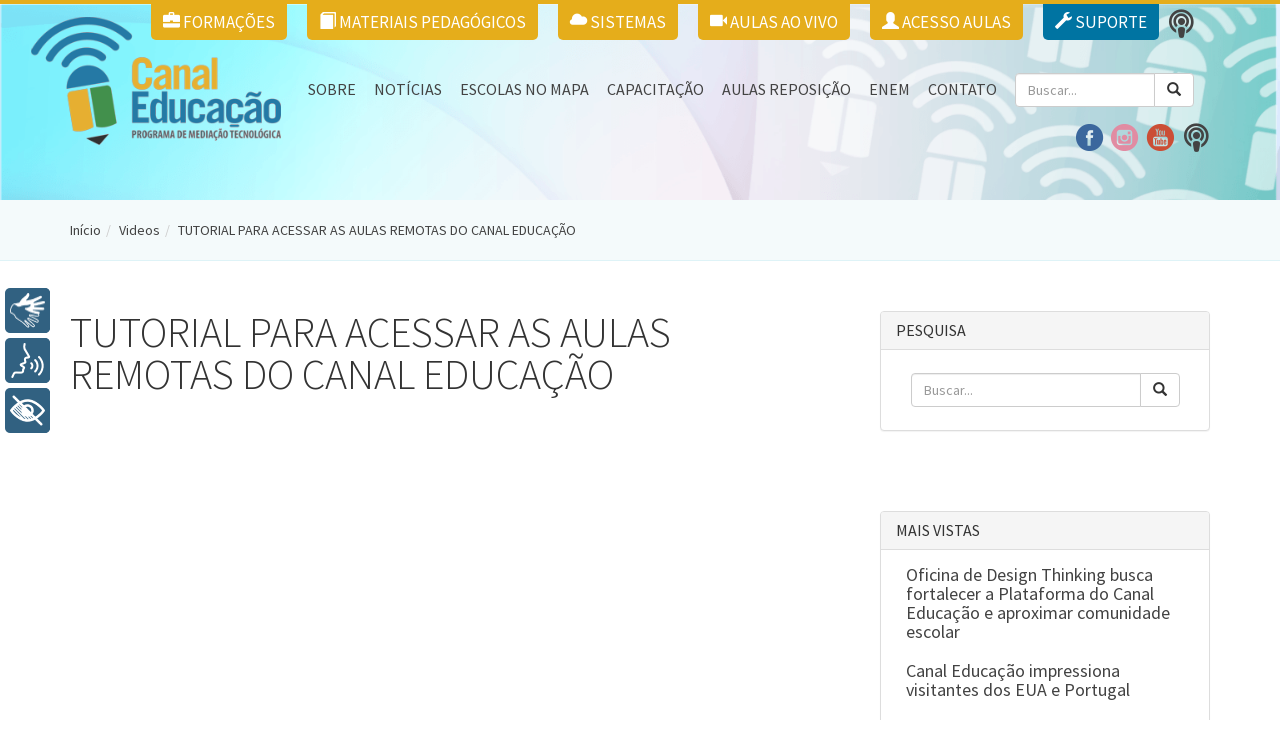

--- FILE ---
content_type: text/html; charset=UTF-8
request_url: https://canaleducacao.tv/videos/tutorial-para-acessar-as-aulas-remotas-do-canal-educacao
body_size: 5834
content:

<!DOCTYPE html>

<html xmlns:og="http://opengraphprotocol.org/schema/" xmlns:fb="http://developers.facebook.com/schema/">

<head>

    <link rel="dns-prefetch" href="//www.canaleducacao.tv">
    <link rel="dns-prefetch" href="//www.google-analytics.com">
    <link rel="dns-prefetch" href="//fonts.googleapis.com">
    <link rel="dns-prefetch" href="//static.ak.facebook.com">
    <link rel="dns-prefetch" href="//s-static.ak.facebook.com">
    <link rel="dns-prefetch" href="//connect.facebook.net">
    <link rel="dns-prefetch" href="//fbstatic-a.akamaihd.net">
    <link rel="stylesheet" href="https://cdnjs.cloudflare.com/ajax/libs/font-awesome/5.14.0/css/all.min.css">

    <meta charset="utf-8">
    <meta http-equiv="X-UA-Compatible" content="IE=edge,chrome=1">
    <meta name="viewport" content="width=device-width,initial-scale=1,minimum-scale=1.0">

    <title>TUTORIAL PARA ACESSAR AS AULAS REMOTAS DO CANAL EDUCAÇÃO</title>
    <meta name="description"
          content="Mediação Tecnológica - Canal Educação.">
    <meta name="keywords" content="canal, educacao, cidades, escolas, turmas, alunos, piaui, TUTORIAL PARA ACESSAR AS AULAS REMOTAS DO CANAL EDUCAÇÃO">

    <link rel="canonical" href="https://canaleducacao.tv/videos/tutorial-para-acessar-as-aulas-remotas-do-canal-educacao">

    <meta name="revisit-after" content="1 DAYS">
    <meta http-equiv="expires" content="0">
    <meta name="robots" content="index,follow">
    <meta name="googlebot" content="index,follow">
    <meta name="distribution" content="Global">
    <meta name="rating" content="General">

    <meta property="og:url" content="http://canaleducacao.tv/videos/tutorial-para-acessar-as-aulas-remotas-do-canal-educacao">
    <meta property="og:title" content="TUTORIAL PARA ACESSAR AS AULAS REMOTAS DO CANAL EDUCAÇÃO">
    <meta property="og:image" content="">
    <meta property="og:site_name" content="Canal Educação">
    <meta property="og:description"
          content="Mediação Tecnológica - Canal Educação.">

    <link rel="shortcut icon" href="/images/avace/favicon.ico">

    <link rel="profile" href="https://gmpg.org/xfn/11" />

    <link href='https://fonts.googleapis.com/css?family=Source+Sans+Pro:400,300,200,600,700' rel='stylesheet'
          type='text/css'>

    <link rel="stylesheet" type="text/css" media="all" href="/min/?g=css&v=202601"/>
    <script src="https://code.jquery.com/jquery-3.5.0.js"></script>

    <script async type="text/javascript">
        function get_JS(url_stript, delay_seconds) {
            setTimeout(function () {
                var script = document.createElement('script');
                script.type = 'text/javascript';
                script.src = url_stript;
                document.body.appendChild(script);
            }, delay_seconds * 1000);
        }
    </script>
    <style>
        body.fixed #header .link-portal {
            padding: 6px 5px !important;
            font-size: 12px;
        }

        body.fixed #header .linkfixed {
            margin-left: 10px !important;
        }
    </style>

	<script type="text/javascript" src="/js/rybena/latest/rybena.js"></script>
    
	<!-- 
    <script type="text/javascript" src="/js/rybena/v1.7/rybenaDOMFull.js"></script>
    <script type="text/javascript" src="/js/rybena/v1.7/rybena.js"></script>
    <script>
        ryb_ready(function () {
            ryb_includeBar({
                'typeBar': 'sideBar', /*Options: default, sideBar*/
                'positionBar': 'left', /*Options: right, left*/
                'visCloseBar': 'visible', /*Options: hidden, visible*/
                'visCloseBarMobile': 'hidden' /*Options: hidden, visible*/
            });
            ryb_initRybena(
                {
                    'dimension': '3D', /*Options: '2D' , '3D' (Default)*/
                    'enableMobile': 'true', /*Options: 'false' , 'true'(Default)*/
                    'positionPlayer': 'left' /*Options: 'right' , 'left'*/
                });
        });
    </script>

    <script>
        ryb_includeBar({
            'typeBar': 'sideBar', // Options: 'default' or 'sideBar'
            'positionBar': 'left', // Options: 'right' or 'left'
            'visCloseBar': 'visible', // Options: 'hidden' or 'visible'
            'visCloseBarMobile': 'hidden' // Options: 'hidden' or 'visible'
        });
    </script>
    -->
    
</head>

<body class="video">
<div id="fb-root"></div>
<script>(function (d, s, id) {
        var js, fjs = d.getElementsByTagName(s)[0];
        if (d.getElementById(id)) return;
        js = d.createElement(s);
        js.id = id;
        js.src = "//connect.facebook.net/pt_BR/sdk.js#xfbml=1&version=v2.7&appId=930361987034056";
        fjs.parentNode.insertBefore(js, fjs);
    }(document, 'script', 'facebook-jssdk'));</script>
<header id="header" role="banner" class="clearfix">
    <div class="container navbar navbar-default clearfix">
        <div class="row">
            <div class="col-lg-12">
                <a class="logo" href="/" title="Canal Educação" rel="home"><img src="/images/avace/logo.png"
                                                                                alt="Canal Educação"></a>
                <button type="button" class="navbar-toggle collapsed" data-toggle="collapse" data-target="#navbar"
                        aria-expanded="false" aria-controls="navbar">
                    <span class="sr-only">Toggle navigation</span>
                    <span class="icon-bar"></span>
                    <span class="icon-bar"></span>
                    <span class="icon-bar"></span>
                </button>
                <div id="navbar" class="navbar-collapse collapse">
                    <ul class="menu">
                        <li class="active"><a style="font-size: 16px;" href="/sobre" title="Sobre o Canal Educação">Sobre</a>
                        </li>
                        <li><a style="font-size: 16px;" href="/noticias"
                               title="Notícias - Ava CANAL EDUCAÇÃO">Notícias</a></li>
                        <li><a style="font-size: 16px;" href="/mapa"
                               title="Escola no Mapa - Ava CANAL EDUCAÇÃO">Escolas no Mapa</a></li>
                        <li><a style="font-size: 16px;" href="/aulas-gestores"
                               title="Aulas Gestores - Ava CANAL EDUCAÇÃO">CAPACITAÇÃO</a></li>
                        <li><a style="font-size: 16px;" href="/aulas-reposicao"
                               title="Auals reposição - Ava CANAL EDUCAÇÃO">Aulas Reposição</a></li>
                        <li><a style="font-size: 16px;" href="/enem"
                               title="ENEM - Ava CANAL EDUCAÇÃO">ENEM</a></li>
                        <li><a style="font-size: 16px;" href="/contato"
                               title="Contato - Ava CANAL EDUCAÇÃO">Contato</a></li>
                        <li class="form hidden-xs">
                            <form action="/busca" method="GET" class="navbar-form navbar-left" role="search">
                                <div class="input-group">
                                    <input type="text" name="s" class="form-control" placeholder="Buscar..." required
                                           style="width: 140px;">
                                  <span class="input-group-btn">
                                    <button class="btn btn-default" type="submit"><span
                                            class="glyphicon glyphicon-search"></span></button>
                                  </span>
                                </div>
                            </form>
                        </li>
                        <br /><br /> 
                        <li class="linkfixed visible-xs">
                            <a href="/formacoes" class="link-portal link text-uppercase pull-left"
                               title="Formações">
                                <i class="glyphicon glyphicon-briefcase"></i> Formações
                            </a>
                        </li>
                         <li class="linkfixed visible-xs">
                            <a href="/materiais-pedagogicos" class="link-portal link text-uppercase pull-left"
                               title="Materiais Pedagógicos">
                                <i class="glyphicon glyphicon-book"></i> Materiais Pedagógicos
                            </a>
                        </li>
                        
                        <li class="linkfixed visible-xs">
                            <a href="/aulas-ao-vivo" class="link-portal link text-uppercase pull-left"
                               title="Aulas Ao Vivo Canal Educação">
                                <i class="glyphicon glyphicon-facetime-video"></i> Aulas Ao Vivo
                            </a>
                        </li>

                        <li class="linkfixed visible-xs">
                            <a href='/aulas' class="link-portal link text-uppercase pull-left"
                               title="Aulas Canal Educação">
                                <i class="glyphicon glyphicon-user"></i> Acesso Aulas
                            </a>
                        </li>

                        <li class="linkfixed visible-xs">
                            <a title="Sistemas Canal Educação" href='/sistemas'
                               class="link-portal link text-uppercase pull-left" title="Sistemas Canal Educação">
                                <i class="glyphicon glyphicon-cloud"></i> Sistemas
                            </a>
                        </li>
                        
                        <li class="linkfixed visible-xs">
                            <a title="Suporte Canal Educação" href="https://canaleducacao.tomticket.com" target="_blank"
                               class="link-portal link text-uppercase pull-left" title="Suporte Canal Educação" style="background:#0074A2">
                                <i class="glyphicon glyphicon-wrench"></i> Suporte
                            </a>
                        </li>
                    </ul>
                    
                    <div class="pull-right hidden-xs">
                        <a title="Sistemas Canal Educação" href='/formacoes'
                           class="link-portal link text-uppercase pull-left" title="Formações"
                           style="margin-right: 20px;">
                            <i class="glyphicon glyphicon glyphicon-briefcase"></i> Formações
                        </a>
                        <a title="Sistemas Canal Educação" href='/materiais-pedagogicos'
                           class="link-portal link text-uppercase pull-left" title="Materiais Pedagógicos"
                           style="margin-right: 20px;">
                            <i class="glyphicon glyphicon glyphicon-book"></i> Materiais Pedagógicos
                        </a>
                        <a title="Sistemas Canal Educação" href='/sistemas' target="blank"
                           class="link-portal link text-uppercase pull-left" title="Sistemas Canal Educação"
                           style="margin-right: 20px;">
                            <i class="glyphicon glyphicon-cloud"></i> Sistemas
                        </a>
                        <a href="/aulas-ao-vivo" class="link-portal link text-uppercase pull-left"
                           title="Aulas  Ai Vivo Canal Educação" style="margin-right: 20px;">
                            <i class="glyphicon glyphicon-facetime-video"></i> Aulas Ao Vivo
                        </a>
                        <a href='/aulas' class="link-portal link text-uppercase pull-left" title="Aulas Canal Educação" style="margin-right: 20px;">
                            <i class="glyphicon glyphicon-user"></i> Acesso Aulas
                        </a>
                        <a href="https://canaleducacao.tomticket.com/" target="_blank" class="link-portal link text-uppercase pull-left" title="Suporte Canal Educação" style="background:#0074A2">
                            <i class="glyphicon glyphicon-wrench"></i> Suporte
                        </a>
                        <!-- 
                        <ul class="pull-left social socialc">
                            <li class="facebook"><a href="https://www.facebook.com/canaleducacao/" target="_blank"
                                                    title="Facebook"></a></li>
                            <li class="instagram"><a href="https://www.instagram.com/canaleducacao_/" target="_blank"
                                                     title="Instagram"></a></li>
                            <li class="youtube">
                                <a href="https://www.youtube.com/@CanalEducacao02-gy3hd" target="_blank" title="YouTube"></a>
                            </li>
                            
                        </ul>
                        <ul class="pull-left" >
                            <li style="float: left">
                                <a href="https://canaleducacao.tomticket.com/" target="_blank" title="Suporte">
                                	<i class="fa fa-wrench" style="font-size:28px;padding-left: 10px;padding-top: 6px;"></i>
                                </a>
                            </li>
                         -->
                        <ul class="pull-left" >
                            <li  style="float: left">
                                <a href="/podcast" title="podcast">
                                    <i class="fa fa-podcast" style="font-size:28px;padding-left: 10px;padding-top: 6px;"></i>
                                </a>
                            </li>
                        </ul>
                    </div>
                   
                </div>
                
                <div style="float: right;">
                    <ul class="pull-left social socialc">
                        <li class="facebook"><a href="https://www.facebook.com/canaleducacao/" target="_blank"
                                                title="Facebook"></a></li>
                        <li class="instagram"><a href="https://www.instagram.com/canaleducacao_/" target="_blank"
                                                 title="Instagram"></a></li>
                        <li class="youtube">
                            <a href="https://www.youtube.com/@CanalEducacao02-gy3hd" target="_blank" title="YouTube"></a>
                        </li>
                        
                    </ul>
                    <ul class="pull-left" >
                    	<!-- 
                    	<li style="float: left">
                                <a href="https://canaleducacao.tomticket.com/" target="_blank" title="Suporte">
                                	<i class="fa fa-wrench" style="font-size:28px;padding-left: 10px;padding-top: 6px;"></i>
                                </a>
                            </li>
                    	 -->
                        <li  style="float: left">
                            <a href="/podcast" title="podcast">
                                <i class="fa fa-podcast" style="font-size:28px;padding-left: 10px;padding-top: 6px;"></i>
                            </a>
                        </li>
                    </ul>
                </div>
            </div>
            
             
        </div>
</header>
<div id="page" class="clearfix">
<article class="page contact">
    <section class="title-page">
    <div class="container">
       <div class="row">
          <div class="col-lg-12">
             <ol class="breadcrumb" itemscope itemtype="http://schema.org/BreadcrumbList"><li itemprop="itemListElement" itemscope itemtype="http://schema.org/ListItem"><a itemprop="item" title="Início" href="/"><span itemprop="name">Início</span><meta itemprop="position" content="1"></a></li><li itemprop="itemListElement" itemscope itemtype="http://schema.org/ListItem"><a itemprop="item" title="Videos" href="/videos"><span itemprop="name">Videos</span><meta itemprop="position" content="2" /></a></li><li itemprop="itemListElement" itemscope itemtype="http://schema.org/ListItem"><a itemprop="item" title="TUTORIAL PARA ACESSAR AS AULAS REMOTAS DO CANAL EDUCAÇÃO" href="https://canaleducacao.tv/videos/tutorial-para-acessar-as-aulas-remotas-do-canal-educacao"><span itemprop="name">TUTORIAL PARA ACESSAR AS AULAS REMOTAS DO CANAL EDUCAÇÃO</span><meta itemprop="position" content="3" /></a></li></ol>          </div>
       </div>
    </div>
    </section>
   <div class="container">
       <section class="row">

         <div class="col-xs-12 col-md-8 col-lg-8">
            <div class="row">
               <div class="col-lg-12">
                  <div class="page-header page-header-site">
                     <div class="title-page-header text-left">
                        <h1 class="title">TUTORIAL PARA ACESSAR AS AULAS REMOTAS DO CANAL EDUCAÇÃO</h1>
                     </div>
                  </div>
               </div>
          </div>
            <section class="post">
               <center><iframe src='https://www.youtube.com/embed/8FYcTcevEDU?rel=0&amp;controls=0&amp;showinfo=0' width='500' height='367' frameborder='0' allowfullscreen></iframe></center>
            </section>

            <div id='comentarios'>
                <h3 class="subtitle col-lg-12">COMENTÁRIOS</h3>
                <div class="fb-comments" data-width='100%' data-href='http://canaleducacao.tv/videos/tutorial-para-acessar-as-aulas-remotas-do-canal-educacao' data-numposts="5"></div>
            </div>
         </div>
         
         <div class="col-xs-12 col-md-4 col-lg-4">
    <div class="pull-right">
        <div class="panel panel-default reset-margin">
            <div class="panel-heading">
                <h3 class="panel-title">PESQUISA</h3>
            </div>
            <div class="panel-body">
                <form action="/busca" method="GET" class="navbar-form navbar-left" role="search">
                    <div class="input-group">
                        <input type="text" name="s" style="width:230px" class="form-control" placeholder="Buscar..." required>
                        <span class="input-group-btn">
                        <button class="btn btn-default" type="submit"><span class="glyphicon glyphicon-search"></span></button>
                        </span>
                    </div>
                </form>
            </div>
        </div>
    </div>
    
    <div class="pull-right">
        <div class="fb-page" data-href="https://www.facebook.com/canaleducacao/" data-width="330" data-small-header="false" data-adapt-container-width="true" data-hide-cover="false" data-show-facepile="true">
            <blockquote cite="https://www.facebook.com/canaleducacao/" class="fb-xfbml-parse-ignore"><a href="https://www.facebook.com/canaleducacao/">Canal Educação</a></blockquote>
        </div>
    </div>

    <div class="pull-right">
        <div class="panel panel-default reset-margin">
            <div class="panel-heading">
                <h3 class="panel-title">MAIS VISTAS</h3>
            </div>
            <div class="panel-body">
                                            <div class="media">
                                <div class="media-left">
                                    <a href="/noticias/noticias/oficina-de-design-thinking-busca-fortalecer-a-plataforma-do-canal-educacao-e-aproximar-comunidade-escolar-6103.html" title="Oficina de Design Thinking busca fortalecer a Plataforma do Canal Educação e aproximar comunidade escolar">
                                        <img class="media-object" alt="Oficina de Design Thinking busca fortalecer a Plataforma do Canal Educação e aproximar comunidade escolar" src="/timthumb.php?src=/images/noticias/2025/07/oficina-de-design-thinking-busca-fortalecer-a-plataforma-do-canal-educacao-e-aproximar-comunidade-escolar.jpg&w=265&h=190">
                                    </a>
                                </div>
                                <div class="media-body">
                                    <h4 class="media-heading"><a href="/noticias/noticias/oficina-de-design-thinking-busca-fortalecer-a-plataforma-do-canal-educacao-e-aproximar-comunidade-escolar-6103.html" title="Oficina de Design Thinking busca fortalecer a Plataforma do Canal Educação e aproximar comunidade escolar">Oficina de Design Thinking busca fortalecer a Plataforma do Canal Educação e aproximar comunidade escolar</a></h4>
                                </div>
                            </div>
                                            <div class="media">
                                <div class="media-left">
                                    <a href="/noticias/noticias/canal-educacao-impressiona-visitantes-dos-eua-e-portugal-6102.html" title="Canal Educação impressiona visitantes dos EUA e Portugal">
                                        <img class="media-object" alt="Canal Educação impressiona visitantes dos EUA e Portugal" src="/timthumb.php?src=/images/noticias/2025/06/canal-educacao-impressiona-visitantes-dos-eua-e-portugal.jpg&w=265&h=190">
                                    </a>
                                </div>
                                <div class="media-body">
                                    <h4 class="media-heading"><a href="/noticias/noticias/canal-educacao-impressiona-visitantes-dos-eua-e-portugal-6102.html" title="Canal Educação impressiona visitantes dos EUA e Portugal">Canal Educação impressiona visitantes dos EUA e Portugal</a></h4>
                                </div>
                            </div>
                                            <div class="media">
                                <div class="media-left">
                                    <a href="/noticias/noticias/estudantes-da-uapi-participam-da-brazil-energy-conference-e-visitam-o-canal-educacao-em-teresina-6101.html" title="Estudantes da UAPI participam da Brazil Energy Conference e visitam o Canal Educação em Teresina">
                                        <img class="media-object" alt="Estudantes da UAPI participam da Brazil Energy Conference e visitam o Canal Educação em Teresina" src="/timthumb.php?src=/images/noticias/2025/06/estudantes-da-uapi-participam-da-brazil-energy-conference-e-visitam-o-canal-educacao-em-teresina.jpg&w=265&h=190">
                                    </a>
                                </div>
                                <div class="media-body">
                                    <h4 class="media-heading"><a href="/noticias/noticias/estudantes-da-uapi-participam-da-brazil-energy-conference-e-visitam-o-canal-educacao-em-teresina-6101.html" title="Estudantes da UAPI participam da Brazil Energy Conference e visitam o Canal Educação em Teresina">Estudantes da UAPI participam da Brazil Energy Conference e visitam o Canal Educação em Teresina</a></h4>
                                </div>
                            </div>
                                            <div class="media">
                                <div class="media-left">
                                    <a href="/noticias/noticias/canal-educacao-amplia-alcance-e-fortalece-a-mediacao-tecnologica-no-ensino-publico-do-piaui-6100.html" title="Canal Educação amplia alcance e fortalece a mediação tecnológica no ensino público do Piauí">
                                        <img class="media-object" alt="Canal Educação amplia alcance e fortalece a mediação tecnológica no ensino público do Piauí" src="/timthumb.php?src=/images/noticias/2025/03/canal-educacao-amplia-alcance-e-fortalece-a-mediacao-tecnologica-no-ensino-publico-do-piaui.jpg&w=265&h=190">
                                    </a>
                                </div>
                                <div class="media-body">
                                    <h4 class="media-heading"><a href="/noticias/noticias/canal-educacao-amplia-alcance-e-fortalece-a-mediacao-tecnologica-no-ensino-publico-do-piaui-6100.html" title="Canal Educação amplia alcance e fortalece a mediação tecnológica no ensino público do Piauí">Canal Educação amplia alcance e fortalece a mediação tecnológica no ensino público do Piauí</a></h4>
                                </div>
                            </div>
                                            <div class="media">
                                <div class="media-left">
                                    <a href="/noticias/noticias/canal-educacao-inova-e-centraliza-as-aulas-na-plataforma-6099.html" title="Canal Educação inova e centraliza as aulas na Plataforma">
                                        <img class="media-object" alt="Canal Educação inova e centraliza as aulas na Plataforma" src="/timthumb.php?src=/images/noticias/2025/01/canal-educacao-inova-e-centraliza-as-aulas-na-plataforma.jpg&w=265&h=190">
                                    </a>
                                </div>
                                <div class="media-body">
                                    <h4 class="media-heading"><a href="/noticias/noticias/canal-educacao-inova-e-centraliza-as-aulas-na-plataforma-6099.html" title="Canal Educação inova e centraliza as aulas na Plataforma">Canal Educação inova e centraliza as aulas na Plataforma</a></h4>
                                </div>
                            </div>
                            </div>
        </div>
    </div>
</div>         
      </section>
   </div>
    <!-- AddThis Button BEGIN -->
    <div class="addthis_toolbox addthis_floating_style addthis_counter_style" style="display: block; width: 70px; text-align: center; height: auto; float: left; margin: 0 0 0 15px; position: fixed; top: 250px;">
    <a class="addthis_button_facebook_like" fb:like:layout="box_count"></a>
    <a class="addthis_button_tweet" tw:count="vertical" tw:lang="en"></a>
    <a class="addthis_button_google_plusone" g:plusone:size="tall"></a>
    <a class="addthis_counter"></a>
    </div>
    <!-- AddThis Button END -->
</article>

            <section id="parceiros" class="bg reset-margin">
                <div class="container"><div class="row">
                    <div class="col-xs-12 col-md-4 col-lg-4">
                        <h2><b>Realização</b></h2>
                    </div>
                    <div class="col-xs-12 col-md-8 col-lg-8">
                        <ul>
                            <li>
                                <a href='javascript:void(0)'>
                                    <img alt='Parceiros - Canal Educação' src='/images/avace/parceiros/parceiros-canal-educacao-seduc-governo-piaui.png'>
                                </a>
                            </li>
                        </ul>
                    </div>
                </div></div>
            </section>
            <footer class="clearfix">
                <div class="content clearfix">
                    <div class="container"><div class="row">
                        <ul class="col-xs-12 col-md-3 col-lg-3">
                            <li>
                                <h5>Acesso rápido</h5>
                            </li>
                            <li class="active"><a href="/sobre" title="Sobre o Canal Educação">Sobre</a></li>
                            <li><a href="/noticias" title="Quem Somos">Notícias</a></li>
                            <li><a href="/mapa" title="Escola no Mapa">Escola no Mapa</a></li>
                            <li><a href="/fotos" title="Álbuns">Álbuns</a></li>
                            <li><a href="/videos" title="Videos">Videos</a></li>
                            <li><a href="/depoimentos" title="Depoimentos">Depoimentos</a></li>
                            <li><a href="/contato" title="Contato">Contato</a></li>
                        </ul>
                        <div class="col-xs-12 col-md-4 col-lg-4">
                            <h5>Entre em contato</h5>
                            <form action="/" method="POST">
                                <input type="text" name="nome" class="input" placeholder="Nome *" required>
                                <input type="text" name="email" class="input" placeholder="Email *" required>
                                <textarea name="mensagem" id="mensagem" class="input" required></textarea>
                                <button type="submit" class="btn botao">Enviar</button>
                            </form>
                        </div>
                        <div class="col-xs-12 col-md-3 col-lg-3">
                            <h5>Endereço</h5>
                            <address>
                            <strong>Canal Educação</strong><br>
                            </strong>CEP</strong>: 64017-425<br>
                            R. Prof. Alceu Brandão, 2560<br>
                            Monte Castelo, Teresina - PI
                            </address>
                        </div>
                        <div class="col-xs-12 col-md-5 col-lg-5 hidden-xs">
                            <div class="pull-right" style="width:370px"><div class="fb-page" data-href="https://www.facebook.com/canaleducacao/" data-width="370" data-small-header="false" data-adapt-container-width="true" data-hide-cover="false" data-show-facepile="true"><blockquote cite="https://www.facebook.com/canaleducacao/" class="fb-xfbml-parse-ignore"><a href="https://www.facebook.com/canaleducacao/">Canal Educação</a></blockquote></div></div>
                        </div>
                    </div></div>
                </div>
                <div class="footer clearfix">
                    <div class="container"><div class="row"><div class="col-lg-12">
                    <p class="pull-left">
                    <a style='position: initial;' class="logo" href="/" title="Canal Educação" rel="home"><img src="/images/avace/logo_footer.png" alt="Canal Educação"></a>
                    &copy;2014 - SECRETARIA ESTADUAL DA EDUCAÇÃO E CULTURA DO PIAUÍ- SEDUC-PI.<br>Todos os direitos reservados.</p>
                    
                    <ul class="pull-right social">
                        <li class="facebook"><a href="https://www.facebook.com/canaleducacao/" target="_blank" title="Facebook"></a></li>
                        <li class="instagram"><a href="https://www.instagram.com/canaleducacao_/" target="_blank" title="Instagram"></a></li>
                        <li class="youtube"><a href="https://www.youtube.com/@CanalEducacao02-gy3hd" target="_blank" title="YouTube"></a></li>
                    </ul>
                    
                    </div></div></div>
                </div>
            </footer>
        </div> <!-- #page -->
        <script type="text/javascript" src="/min/?g=js&v=202601"></script>

                  <script async charset="utf-8" type="text/javascript">
            jQuery(function () {
                get_JS("//s7.addthis.com/js/300/addthis_widget.js#pubid=ra-5088328143984f47",1);
            });
          </script>
        
        <div id="fb-root"></div>
        <script>
            (function(d, s, id) {
              var js, fjs = d.getElementsByTagName(s)[0];
              if (d.getElementById(id)) return;
              js = d.createElement(s); js.id = id;
              js.src = "//connect.facebook.net/pt_BR/sdk.js#xfbml=1&version=v2.6";
              fjs.parentNode.insertBefore(js, fjs);
            }(document, 'script', 'facebook-jssdk'));
        </script>

        <script>
          (function(i,s,o,g,r,a,m){i['GoogleAnalyticsObject']=r;i[r]=i[r]||function(){
          (i[r].q=i[r].q||[]).push(arguments)},i[r].l=1*new Date();a=s.createElement(o),
          m=s.getElementsByTagName(o)[0];a.async=1;a.src=g;m.parentNode.insertBefore(a,m)
          })(window,document,'script','https://www.google-analytics.com/analytics.js','ga');

          ga('create', 'UA-78491284-1', 'auto');
          ga('send', 'pageview');
        </script>
    <script defer src="https://static.cloudflareinsights.com/beacon.min.js/vcd15cbe7772f49c399c6a5babf22c1241717689176015" integrity="sha512-ZpsOmlRQV6y907TI0dKBHq9Md29nnaEIPlkf84rnaERnq6zvWvPUqr2ft8M1aS28oN72PdrCzSjY4U6VaAw1EQ==" data-cf-beacon='{"version":"2024.11.0","token":"5dfd4251ae5046178d49ff7deec85bb3","r":1,"server_timing":{"name":{"cfCacheStatus":true,"cfEdge":true,"cfExtPri":true,"cfL4":true,"cfOrigin":true,"cfSpeedBrain":true},"location_startswith":null}}' crossorigin="anonymous"></script>
</body>
</html>

--- FILE ---
content_type: text/plain
request_url: https://www.google-analytics.com/j/collect?v=1&_v=j102&a=2067219171&t=pageview&_s=1&dl=https%3A%2F%2Fcanaleducacao.tv%2Fvideos%2Ftutorial-para-acessar-as-aulas-remotas-do-canal-educacao&ul=en-us%40posix&dt=TUTORIAL%20PARA%20ACESSAR%20AS%20AULAS%20REMOTAS%20DO%20CANAL%20EDUCA%C3%87%C3%83O&sr=1280x720&vp=1280x720&_u=IEBAAEABAAAAACAAI~&jid=1954485717&gjid=545620575&cid=1779743480.1768983667&tid=UA-78491284-1&_gid=1627053079.1768983667&_r=1&_slc=1&z=1105719592
body_size: -451
content:
2,cG-8P2ZDRDW3G